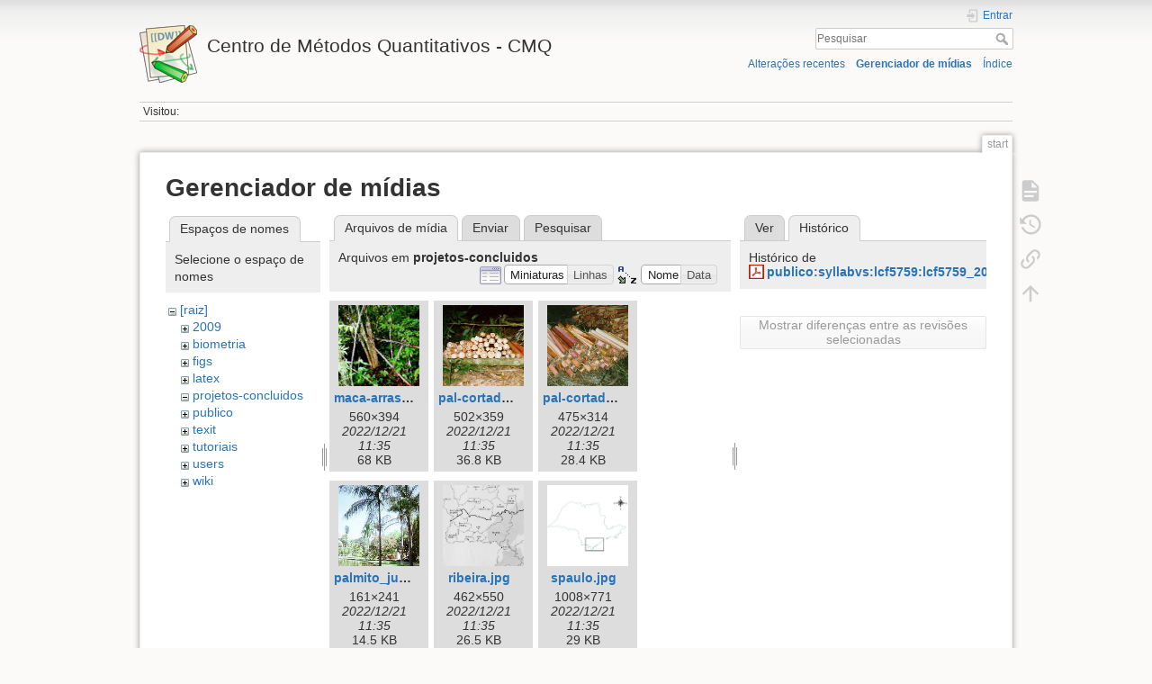

--- FILE ---
content_type: text/html; charset=utf-8
request_url: http://cmq.esalq.usp.br/wiki/doku.php?id=start&ns=projetos-concluidos&tab_files=files&do=media&tab_details=history&image=publico%3Asyllabvs%3Alcf5759%3Alcf5759_2015.pdf
body_size: 5228
content:
<!DOCTYPE html>
<html lang="pt-br" dir="ltr" class="no-js">
<head>
    <meta charset="utf-8" />
    <title>start [Centro de Métodos Quantitativos - CMQ]</title>
    <script>(function(H){H.className=H.className.replace(/\bno-js\b/,'js')})(document.documentElement)</script>
    <meta name="generator" content="DokuWiki"/>
<meta name="theme-color" content="#008800"/>
<meta name="robots" content="noindex,nofollow"/>
<link rel="search" type="application/opensearchdescription+xml" href="/wiki/lib/exe/opensearch.php" title="Centro de Métodos Quantitativos - CMQ"/>
<link rel="start" href="/wiki/"/>
<link rel="contents" href="/wiki/doku.php?id=start&amp;do=index" title="Índice"/>
<link rel="manifest" href="/wiki/lib/exe/manifest.php"/>
<link rel="alternate" type="application/rss+xml" title="Alterações recentes" href="/wiki/feed.php"/>
<link rel="alternate" type="application/rss+xml" title="Domínio atual" href="/wiki/feed.php?mode=list&amp;ns="/>
<link rel="alternate" type="text/html" title="HTML simples" href="/wiki/doku.php?do=export_xhtml&amp;id=start"/>
<link rel="alternate" type="text/plain" title="Marcação wiki" href="/wiki/doku.php?do=export_raw&amp;id=start"/>
<link rel="stylesheet" href="/wiki/lib/exe/css.php?t=dokuwiki&amp;tseed=eb797717594625de7544f55c0e298651"/>
<!--[if gte IE 9]><!-->
<script >/*<![CDATA[*/var NS='';var JSINFO = {"plugins":{"vshare":{"youtube":"youtube\\.com\/.*[&?]v=([a-z0-9_\\-]+)","vimeo":"vimeo\\.com\\\/(\\d+)","slideshare":"slideshare.*id=(\\d+)","dailymotion":"dailymotion\\.com\/video\/([a-z0-9]+)","archiveorg":"archive\\.org\/(?:embed|details)\/([a-zA-Z0-9_\\-]+)","soundcloud":"soundcloud\\.com\/([\\w-]+\/[\\w-]+)","niconico":"nicovideo\\.jp\/watch\/(sm[0-9]+)","bitchute":"bitchute\\.com\\\/video\\\/([a-zA-Z0-9_\\-]+)","coub":"coub\\.com\\\/view\\\/([a-zA-Z0-9_\\-]+)","odysee":"odysee\\.com\/\\$\/(?:embed|download)\/([-%_?=\/a-zA-Z0-9]+)","youku":"v\\.youku\\.com\/v_show\/id_([0-9A-Za-z=]+)\\.html","bilibili":"bilibili\\.com\\\/video\\\/(BV[0-9A-Za-z]+)","msoffice":"(?:office\\.com.*[&?]videoid=([a-z0-9\\-]+))","msstream":"microsoftstream\\.com\\\/video\\\/([a-f0-9\\-]{36})"}},"id":"start","namespace":"","ACT":"media","useHeadingNavigation":0,"useHeadingContent":0};
/*!]]>*/</script>
<script src="/wiki/lib/exe/jquery.php?tseed=f0349b609f9b91a485af8fd8ecd4aea4" defer="defer">/*<![CDATA[*/
/*!]]>*/</script>
<script src="/wiki/lib/exe/js.php?t=dokuwiki&amp;tseed=eb797717594625de7544f55c0e298651" defer="defer">/*<![CDATA[*/
/*!]]>*/</script>
<!--<![endif]-->
    <meta name="viewport" content="width=device-width,initial-scale=1" />
    <link rel="shortcut icon" href="/wiki/lib/tpl/dokuwiki/images/favicon.ico" />
<link rel="apple-touch-icon" href="/wiki/lib/tpl/dokuwiki/images/apple-touch-icon.png" />
    </head>

<body>
    <div id="dokuwiki__site"><div id="dokuwiki__top" class="site dokuwiki mode_media tpl_dokuwiki   home  hasSidebar">

        
<!-- ********** HEADER ********** -->
<header id="dokuwiki__header"><div class="pad group">

    
    <div class="headings group">
        <ul class="a11y skip">
            <li><a href="#dokuwiki__content">ir para o conteúdo</a></li>
        </ul>

        <h1 class="logo"><a href="/wiki/doku.php?id=start"  accesskey="h" title="Início [h]"><img src="/wiki/lib/tpl/dokuwiki/images/logo.png" width="64" height="64" alt="" /> <span>Centro de Métodos Quantitativos - CMQ</span></a></h1>
            </div>

    <div class="tools group">
        <!-- USER TOOLS -->
                    <div id="dokuwiki__usertools">
                <h3 class="a11y">Ferramentas do usuário</h3>
                <ul>
                    <li class="action login"><a href="/wiki/doku.php?id=start&amp;do=login&amp;sectok=" title="Entrar" rel="nofollow"><span>Entrar</span><svg xmlns="http://www.w3.org/2000/svg" width="24" height="24" viewBox="0 0 24 24"><path d="M10 17.25V14H3v-4h7V6.75L15.25 12 10 17.25M8 2h9a2 2 0 0 1 2 2v16a2 2 0 0 1-2 2H8a2 2 0 0 1-2-2v-4h2v4h9V4H8v4H6V4a2 2 0 0 1 2-2z"/></svg></a></li>                </ul>
            </div>
        
        <!-- SITE TOOLS -->
        <div id="dokuwiki__sitetools">
            <h3 class="a11y">Ferramentas do site</h3>
            <form action="/wiki/doku.php?id=start" method="get" role="search" class="search doku_form" id="dw__search" accept-charset="utf-8"><input type="hidden" name="do" value="search" /><input type="hidden" name="id" value="start" /><div class="no"><input name="q" type="text" class="edit" title="[F]" accesskey="f" placeholder="Pesquisar" autocomplete="on" id="qsearch__in" value="" /><button value="1" type="submit" title="Pesquisar">Pesquisar</button><div id="qsearch__out" class="ajax_qsearch JSpopup"></div></div></form>            <div class="mobileTools">
                <form action="/wiki/doku.php" method="get" accept-charset="utf-8"><div class="no"><input type="hidden" name="id" value="start" /><select name="do" class="edit quickselect" title="Ferramentas"><option value="">Ferramentas</option><optgroup label="Ferramentas da página"><option value="">Mostrar página</option><option value="revisions">Revisões anteriores</option><option value="backlink">Links reversos</option></optgroup><optgroup label="Ferramentas do site"><option value="recent">Alterações recentes</option><option value="media">Gerenciador de mídias</option><option value="index">Índice</option></optgroup><optgroup label="Ferramentas do usuário"><option value="login">Entrar</option></optgroup></select><button type="submit">&gt;</button></div></form>            </div>
            <ul>
                <li class="action recent"><a href="/wiki/doku.php?id=start&amp;do=recent" title="Alterações recentes [r]" rel="nofollow" accesskey="r">Alterações recentes</a></li><li class="action media"><a href="/wiki/doku.php?id=start&amp;do=media&amp;ns=" title="Gerenciador de mídias" rel="nofollow">Gerenciador de mídias</a></li><li class="action index"><a href="/wiki/doku.php?id=start&amp;do=index" title="Índice [x]" accesskey="x">Índice</a></li>            </ul>
        </div>

    </div>

    <!-- BREADCRUMBS -->
            <div class="breadcrumbs">
                                        <div class="trace"><span class="bchead">Visitou:</span></div>
                    </div>
    
    <hr class="a11y" />
</div></header><!-- /header -->

        <div class="wrapper group">

            
            <!-- ********** CONTENT ********** -->
            <main id="dokuwiki__content"><div class="pad group">
                
                <div class="pageId"><span>start</span></div>

                <div class="page group">
                                                            <!-- wikipage start -->
                    <div id="mediamanager__page">
<h1>Gerenciador de mídias</h1>
<div class="panel namespaces">
<h2>Espaços de nomes</h2>
<div class="panelHeader">Selecione o espaço de nomes</div>
<div class="panelContent" id="media__tree">

<ul class="idx">
<li class="media level0 open"><img src="/wiki/lib/images/minus.gif" alt="−" /><div class="li"><a href="/wiki/doku.php?id=start&amp;ns=&amp;tab_files=files&amp;do=media&amp;tab_details=history&amp;image=publico%3Asyllabvs%3Alcf5759%3Alcf5759_2015.pdf" class="idx_dir">[raiz]</a></div>
<ul class="idx">
<li class="media level1 closed"><img src="/wiki/lib/images/plus.gif" alt="+" /><div class="li"><a href="/wiki/doku.php?id=start&amp;ns=2009&amp;tab_files=files&amp;do=media&amp;tab_details=history&amp;image=publico%3Asyllabvs%3Alcf5759%3Alcf5759_2015.pdf" class="idx_dir">2009</a></div></li>
<li class="media level1 closed"><img src="/wiki/lib/images/plus.gif" alt="+" /><div class="li"><a href="/wiki/doku.php?id=start&amp;ns=biometria&amp;tab_files=files&amp;do=media&amp;tab_details=history&amp;image=publico%3Asyllabvs%3Alcf5759%3Alcf5759_2015.pdf" class="idx_dir">biometria</a></div></li>
<li class="media level1 closed"><img src="/wiki/lib/images/plus.gif" alt="+" /><div class="li"><a href="/wiki/doku.php?id=start&amp;ns=figs&amp;tab_files=files&amp;do=media&amp;tab_details=history&amp;image=publico%3Asyllabvs%3Alcf5759%3Alcf5759_2015.pdf" class="idx_dir">figs</a></div></li>
<li class="media level1 closed"><img src="/wiki/lib/images/plus.gif" alt="+" /><div class="li"><a href="/wiki/doku.php?id=start&amp;ns=latex&amp;tab_files=files&amp;do=media&amp;tab_details=history&amp;image=publico%3Asyllabvs%3Alcf5759%3Alcf5759_2015.pdf" class="idx_dir">latex</a></div></li>
<li class="media level1 open"><img src="/wiki/lib/images/minus.gif" alt="−" /><div class="li"><a href="/wiki/doku.php?id=start&amp;ns=projetos-concluidos&amp;tab_files=files&amp;do=media&amp;tab_details=history&amp;image=publico%3Asyllabvs%3Alcf5759%3Alcf5759_2015.pdf" class="idx_dir">projetos-concluidos</a></div></li>
<li class="media level1 closed"><img src="/wiki/lib/images/plus.gif" alt="+" /><div class="li"><a href="/wiki/doku.php?id=start&amp;ns=publico&amp;tab_files=files&amp;do=media&amp;tab_details=history&amp;image=publico%3Asyllabvs%3Alcf5759%3Alcf5759_2015.pdf" class="idx_dir">publico</a></div></li>
<li class="media level1 closed"><img src="/wiki/lib/images/plus.gif" alt="+" /><div class="li"><a href="/wiki/doku.php?id=start&amp;ns=texit&amp;tab_files=files&amp;do=media&amp;tab_details=history&amp;image=publico%3Asyllabvs%3Alcf5759%3Alcf5759_2015.pdf" class="idx_dir">texit</a></div></li>
<li class="media level1 closed"><img src="/wiki/lib/images/plus.gif" alt="+" /><div class="li"><a href="/wiki/doku.php?id=start&amp;ns=tutoriais&amp;tab_files=files&amp;do=media&amp;tab_details=history&amp;image=publico%3Asyllabvs%3Alcf5759%3Alcf5759_2015.pdf" class="idx_dir">tutoriais</a></div></li>
<li class="media level1 closed"><img src="/wiki/lib/images/plus.gif" alt="+" /><div class="li"><a href="/wiki/doku.php?id=start&amp;ns=users&amp;tab_files=files&amp;do=media&amp;tab_details=history&amp;image=publico%3Asyllabvs%3Alcf5759%3Alcf5759_2015.pdf" class="idx_dir">users</a></div></li>
<li class="media level1 closed"><img src="/wiki/lib/images/plus.gif" alt="+" /><div class="li"><a href="/wiki/doku.php?id=start&amp;ns=wiki&amp;tab_files=files&amp;do=media&amp;tab_details=history&amp;image=publico%3Asyllabvs%3Alcf5759%3Alcf5759_2015.pdf" class="idx_dir">wiki</a></div></li>
</ul></li>
</ul>
</div>
</div>
<div class="panel filelist">
<h2 class="a11y">Arquivos de mídia</h2>
<ul class="tabs">
<li><strong>Arquivos de mídia</strong></li>
<li><a href="/wiki/doku.php?id=start&amp;tab_files=upload&amp;do=media&amp;tab_details=history&amp;image=publico%3Asyllabvs%3Alcf5759%3Alcf5759_2015.pdf&amp;ns=projetos-concluidos">Enviar</a></li>
<li><a href="/wiki/doku.php?id=start&amp;tab_files=search&amp;do=media&amp;tab_details=history&amp;image=publico%3Asyllabvs%3Alcf5759%3Alcf5759_2015.pdf&amp;ns=projetos-concluidos">Pesquisar</a></li>
</ul>
<div class="panelHeader">
<h3>Arquivos em <strong>projetos-concluidos</strong></h3>
<form method="get" action="/wiki/doku.php?id=start" class="options doku_form" accept-charset="utf-8"><input type="hidden" name="sectok" value="" /><input type="hidden" name="do" value="media" /><input type="hidden" name="tab_files" value="files" /><input type="hidden" name="tab_details" value="history" /><input type="hidden" name="image" value="publico:syllabvs:lcf5759:lcf5759_2015.pdf" /><input type="hidden" name="ns" value="projetos-concluidos" /><div class="no"><ul>
<li class="listType"><label for="listType__thumbs" class="thumbs">
<input name="list_dwmedia" type="radio" value="thumbs" id="listType__thumbs" class="thumbs" checked="checked" />
<span>Miniaturas</span>
</label><label for="listType__rows" class="rows">
<input name="list_dwmedia" type="radio" value="rows" id="listType__rows" class="rows" />
<span>Linhas</span>
</label></li>
<li class="sortBy"><label for="sortBy__name" class="name">
<input name="sort_dwmedia" type="radio" value="name" id="sortBy__name" class="name" checked="checked" />
<span>Nome</span>
</label><label for="sortBy__date" class="date">
<input name="sort_dwmedia" type="radio" value="date" id="sortBy__date" class="date" />
<span>Data</span>
</label></li>
<li><button value="1" type="submit">Aplicar</button></li>
</ul>
</div></form></div>
<div class="panelContent">
<ul class="thumbs"><li><dl title="maca-arraste.jpg"><dt><a id="l_:projetos-concluidos:maca-arraste.jpg" class="image thumb" href="/wiki/doku.php?id=start&amp;image=projetos-concluidos%3Amaca-arraste.jpg&amp;ns=projetos-concluidos&amp;tab_details=view&amp;do=media&amp;tab_files=files"><img src="/wiki/lib/exe/fetch.php?w=90&amp;h=90&amp;tok=6a6a60&amp;media=projetos-concluidos:maca-arraste.jpg" alt="maca-arraste.jpg" loading="lazy" width="90" height="90" /></a></dt><dd class="name"><a href="/wiki/doku.php?id=start&amp;image=projetos-concluidos%3Amaca-arraste.jpg&amp;ns=projetos-concluidos&amp;tab_details=view&amp;do=media&amp;tab_files=files" id="h_:projetos-concluidos:maca-arraste.jpg">maca-arraste.jpg</a></dd><dd class="size">560&#215;394</dd><dd class="date">2022/12/21 11:35</dd><dd class="filesize">68 KB</dd></dl></li><li><dl title="pal-cortado1.jpg"><dt><a id="l_:projetos-concluidos:pal-cortado1.jpg" class="image thumb" href="/wiki/doku.php?id=start&amp;image=projetos-concluidos%3Apal-cortado1.jpg&amp;ns=projetos-concluidos&amp;tab_details=view&amp;do=media&amp;tab_files=files"><img src="/wiki/lib/exe/fetch.php?w=90&amp;h=90&amp;tok=b0e3be&amp;media=projetos-concluidos:pal-cortado1.jpg" alt="pal-cortado1.jpg" loading="lazy" width="90" height="90" /></a></dt><dd class="name"><a href="/wiki/doku.php?id=start&amp;image=projetos-concluidos%3Apal-cortado1.jpg&amp;ns=projetos-concluidos&amp;tab_details=view&amp;do=media&amp;tab_files=files" id="h_:projetos-concluidos:pal-cortado1.jpg">pal-cortado1.jpg</a></dd><dd class="size">502&#215;359</dd><dd class="date">2022/12/21 11:35</dd><dd class="filesize">36.8 KB</dd></dl></li><li><dl title="pal-cortado3.jpg"><dt><a id="l_:projetos-concluidos:pal-cortado3.jpg" class="image thumb" href="/wiki/doku.php?id=start&amp;image=projetos-concluidos%3Apal-cortado3.jpg&amp;ns=projetos-concluidos&amp;tab_details=view&amp;do=media&amp;tab_files=files"><img src="/wiki/lib/exe/fetch.php?w=90&amp;h=90&amp;tok=daa65a&amp;media=projetos-concluidos:pal-cortado3.jpg" alt="pal-cortado3.jpg" loading="lazy" width="90" height="90" /></a></dt><dd class="name"><a href="/wiki/doku.php?id=start&amp;image=projetos-concluidos%3Apal-cortado3.jpg&amp;ns=projetos-concluidos&amp;tab_details=view&amp;do=media&amp;tab_files=files" id="h_:projetos-concluidos:pal-cortado3.jpg">pal-cortado3.jpg</a></dd><dd class="size">475&#215;314</dd><dd class="date">2022/12/21 11:35</dd><dd class="filesize">28.4 KB</dd></dl></li><li><dl title="palmito_jucara.jpg"><dt><a id="l_:projetos-concluidos:palmito_jucara.jpg" class="image thumb" href="/wiki/doku.php?id=start&amp;image=projetos-concluidos%3Apalmito_jucara.jpg&amp;ns=projetos-concluidos&amp;tab_details=view&amp;do=media&amp;tab_files=files"><img src="/wiki/lib/exe/fetch.php?w=90&amp;h=90&amp;tok=4610de&amp;media=projetos-concluidos:palmito_jucara.jpg" alt="palmito_jucara.jpg" loading="lazy" width="90" height="90" /></a></dt><dd class="name"><a href="/wiki/doku.php?id=start&amp;image=projetos-concluidos%3Apalmito_jucara.jpg&amp;ns=projetos-concluidos&amp;tab_details=view&amp;do=media&amp;tab_files=files" id="h_:projetos-concluidos:palmito_jucara.jpg">palmito_jucara.jpg</a></dd><dd class="size">161&#215;241</dd><dd class="date">2022/12/21 11:35</dd><dd class="filesize">14.5 KB</dd></dl></li><li><dl title="ribeira.jpg"><dt><a id="l_:projetos-concluidos:ribeira.jpg" class="image thumb" href="/wiki/doku.php?id=start&amp;image=projetos-concluidos%3Aribeira.jpg&amp;ns=projetos-concluidos&amp;tab_details=view&amp;do=media&amp;tab_files=files"><img src="/wiki/lib/exe/fetch.php?w=90&amp;h=90&amp;tok=b31778&amp;media=projetos-concluidos:ribeira.jpg" alt="ribeira.jpg" loading="lazy" width="90" height="90" /></a></dt><dd class="name"><a href="/wiki/doku.php?id=start&amp;image=projetos-concluidos%3Aribeira.jpg&amp;ns=projetos-concluidos&amp;tab_details=view&amp;do=media&amp;tab_files=files" id="h_:projetos-concluidos:ribeira.jpg">ribeira.jpg</a></dd><dd class="size">462&#215;550</dd><dd class="date">2022/12/21 11:35</dd><dd class="filesize">26.5 KB</dd></dl></li><li><dl title="spaulo.jpg"><dt><a id="l_:projetos-concluidos:spaulo.jpg" class="image thumb" href="/wiki/doku.php?id=start&amp;image=projetos-concluidos%3Aspaulo.jpg&amp;ns=projetos-concluidos&amp;tab_details=view&amp;do=media&amp;tab_files=files"><img src="/wiki/lib/exe/fetch.php?w=90&amp;h=90&amp;tok=a74e9b&amp;media=projetos-concluidos:spaulo.jpg" alt="spaulo.jpg" loading="lazy" width="90" height="90" /></a></dt><dd class="name"><a href="/wiki/doku.php?id=start&amp;image=projetos-concluidos%3Aspaulo.jpg&amp;ns=projetos-concluidos&amp;tab_details=view&amp;do=media&amp;tab_files=files" id="h_:projetos-concluidos:spaulo.jpg">spaulo.jpg</a></dd><dd class="size">1008&#215;771</dd><dd class="date">2022/12/21 11:35</dd><dd class="filesize">29 KB</dd></dl></li></ul>
</div>
</div>
<div class="panel file">
<h2 class="a11y">Arquivo</h2>
<ul class="tabs">
<li><a href="/wiki/doku.php?id=start&amp;tab_details=view&amp;do=media&amp;tab_files=files&amp;image=publico%3Asyllabvs%3Alcf5759%3Alcf5759_2015.pdf&amp;ns=projetos-concluidos">Ver</a></li>
<li><strong>Histórico</strong></li>
</ul>
<div class="panelHeader"><h3>Histórico de <strong><a href="/wiki/lib/exe/fetch.php?media=publico:syllabvs:lcf5759:lcf5759_2015.pdf" class="select mediafile mf_pdf" title="Ver o arquivo original">publico:syllabvs:lcf5759:lcf5759_2015.pdf</a></strong></h3></div>
<div class="panelContent">
<form id="page__revisions" action="/wiki/doku.php?id=start&amp;image=publico%3Asyllabvs%3Alcf5759%3Alcf5759_2015.pdf&amp;do=media&amp;tab_files=files&amp;tab_details=history&amp;ns=projetos-concluidos" class="changes doku_form" method="post" accept-charset="utf-8"><input type="hidden" name="sectok" value="" /><input type="hidden" name="mediado" value="diff" /><div class="no"><ul ></ul><button name="do[diff]" value="1" type="submit">Mostrar diferenças entre as revisões selecionadas</button></div></form><div class="pagenav"></div></div>
</div>
</div>

                    <!-- wikipage stop -->
                                    </div>

                <div class="docInfo"><bdi>start.txt</bdi> · Última modificação: 2024/02/02 19:59 por <bdi>jlpolize</bdi></div>

                
                <hr class="a11y" />
            </div></main><!-- /content -->

            <!-- PAGE ACTIONS -->
            <nav id="dokuwiki__pagetools" aria-labelledby="dokuwiki__pagetools__heading">
                <h3 class="a11y" id="dokuwiki__pagetools__heading">Ferramentas da página</h3>
                <div class="tools">
                    <ul>
                        <li class="show"><a href="/wiki/doku.php?id=start&amp;do=" title="Mostrar página [v]" rel="nofollow" accesskey="v"><span>Mostrar página</span><svg xmlns="http://www.w3.org/2000/svg" width="24" height="24" viewBox="0 0 24 24"><path d="M13 9h5.5L13 3.5V9M6 2h8l6 6v12a2 2 0 0 1-2 2H6a2 2 0 0 1-2-2V4c0-1.11.89-2 2-2m9 16v-2H6v2h9m3-4v-2H6v2h12z"/></svg></a></li><li class="revs"><a href="/wiki/doku.php?id=start&amp;do=revisions" title="Revisões anteriores [o]" rel="nofollow" accesskey="o"><span>Revisões anteriores</span><svg xmlns="http://www.w3.org/2000/svg" width="24" height="24" viewBox="0 0 24 24"><path d="M11 7v5.11l4.71 2.79.79-1.28-4-2.37V7m0-5C8.97 2 5.91 3.92 4.27 6.77L2 4.5V11h6.5L5.75 8.25C6.96 5.73 9.5 4 12.5 4a7.5 7.5 0 0 1 7.5 7.5 7.5 7.5 0 0 1-7.5 7.5c-3.27 0-6.03-2.09-7.06-5h-2.1c1.1 4.03 4.77 7 9.16 7 5.24 0 9.5-4.25 9.5-9.5A9.5 9.5 0 0 0 12.5 2z"/></svg></a></li><li class="backlink"><a href="/wiki/doku.php?id=start&amp;do=backlink" title="Links reversos" rel="nofollow"><span>Links reversos</span><svg xmlns="http://www.w3.org/2000/svg" width="24" height="24" viewBox="0 0 24 24"><path d="M10.59 13.41c.41.39.41 1.03 0 1.42-.39.39-1.03.39-1.42 0a5.003 5.003 0 0 1 0-7.07l3.54-3.54a5.003 5.003 0 0 1 7.07 0 5.003 5.003 0 0 1 0 7.07l-1.49 1.49c.01-.82-.12-1.64-.4-2.42l.47-.48a2.982 2.982 0 0 0 0-4.24 2.982 2.982 0 0 0-4.24 0l-3.53 3.53a2.982 2.982 0 0 0 0 4.24m2.82-4.24c.39-.39 1.03-.39 1.42 0a5.003 5.003 0 0 1 0 7.07l-3.54 3.54a5.003 5.003 0 0 1-7.07 0 5.003 5.003 0 0 1 0-7.07l1.49-1.49c-.01.82.12 1.64.4 2.43l-.47.47a2.982 2.982 0 0 0 0 4.24 2.982 2.982 0 0 0 4.24 0l3.53-3.53a2.982 2.982 0 0 0 0-4.24.973.973 0 0 1 0-1.42z"/></svg></a></li><li class="top"><a href="#dokuwiki__top" title="Voltar ao topo [t]" rel="nofollow" accesskey="t"><span>Voltar ao topo</span><svg xmlns="http://www.w3.org/2000/svg" width="24" height="24" viewBox="0 0 24 24"><path d="M13 20h-2V8l-5.5 5.5-1.42-1.42L12 4.16l7.92 7.92-1.42 1.42L13 8v12z"/></svg></a></li>                    </ul>
                </div>
            </nav>
        </div><!-- /wrapper -->

        
<!-- ********** FOOTER ********** -->
<footer id="dokuwiki__footer"><div class="pad">
    <div class="license">Exceto onde for informado ao contrário, o conteúdo neste wiki está sob a seguinte licença: <bdi><a href="https://creativecommons.org/licenses/by-sa/4.0/deed.pt-br" rel="license" class="urlextern">CC Attribution-Share Alike 4.0 International</a></bdi></div>
    <div class="buttons">
        <a href="https://creativecommons.org/licenses/by-sa/4.0/deed.pt-br" rel="license"><img src="/wiki/lib/images/license/button/cc-by-sa.png" alt="CC Attribution-Share Alike 4.0 International" /></a>        <a href="https://www.dokuwiki.org/donate" title="Donate" ><img
            src="/wiki/lib/tpl/dokuwiki/images/button-donate.gif" width="80" height="15" alt="Donate" /></a>
        <a href="https://php.net" title="Powered by PHP" ><img
            src="/wiki/lib/tpl/dokuwiki/images/button-php.gif" width="80" height="15" alt="Powered by PHP" /></a>
        <a href="//validator.w3.org/check/referer" title="Valid HTML5" ><img
            src="/wiki/lib/tpl/dokuwiki/images/button-html5.png" width="80" height="15" alt="Valid HTML5" /></a>
        <a href="//jigsaw.w3.org/css-validator/check/referer?profile=css3" title="Valid CSS" ><img
            src="/wiki/lib/tpl/dokuwiki/images/button-css.png" width="80" height="15" alt="Valid CSS" /></a>
        <a href="https://dokuwiki.org/" title="Driven by DokuWiki" ><img
            src="/wiki/lib/tpl/dokuwiki/images/button-dw.png" width="80" height="15"
            alt="Driven by DokuWiki" /></a>
    </div>

    </div></footer><!-- /footer -->
    </div></div><!-- /site -->

    <div class="no"><img src="/wiki/lib/exe/taskrunner.php?id=start&amp;1769014368" width="2" height="1" alt="" /></div>
    <div id="screen__mode" class="no"></div></body>
</html>
